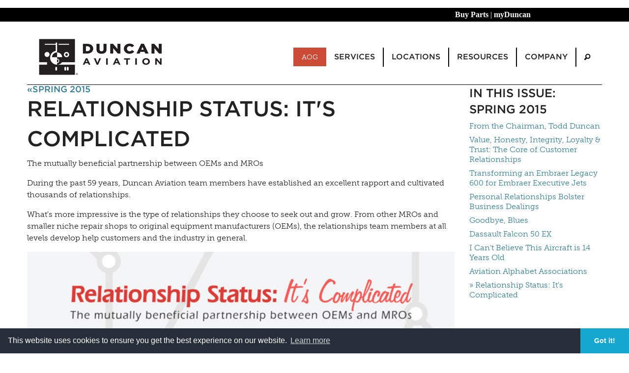

--- FILE ---
content_type: text/html;charset=UTF-8
request_url: https://www.duncanaviation.aero/debrief/2015/Spring/relationship-status-it-s-complicated
body_size: 11214
content:

<!DOCTYPE html>
<html class="no-js" lang="en">

<head>

<!-- Google Tag Manager -->
<script>(function(w,d,s,l,i){w[l]=w[l]||[];w[l].push({'gtm.start':
new Date().getTime(),event:'gtm.js'});var f=d.getElementsByTagName(s)[0],
j=d.createElement(s),dl=l!='dataLayer'?'&l='+l:'';j.async=true;j.src=
'https://www.googletagmanager.com/gtm.js?id='+i+dl;f.parentNode.insertBefore(j,f);
})(window,document,'script','dataLayer','GTM-MKD9BMW');</script>
<!-- End Google Tag Manager -->
	
			<meta charset="utf-8">
<meta http-equiv="x-ua-compatible" content="ie=edge">
<meta name="viewport" content="width=device-width, initial-scale=1.0">
<title>
		Relationship Status: It's Complicated
		 | Duncan Aviation
</title>

​
​<meta name="description" content="During the past 59 years, Duncan Aviation team members have established an excellent rapport and cultivated thousands of relationships.">
<meta name="keywords" content="business aviation, business aircraft, business jet, aircraft maintenance, ">
<meta name="author" content="">
  <meta property='og:image' content=''/>

<meta property="og:url" content="https://www.duncanaviation.aero/debrief/2015/Spring/relationship-status-it-s-complicated"/>
<meta property="og:type" content="website"/>
<meta property="og:title" content="Relationship Status: It's Complicated | Duncan Aviation"/>
<link rel="alternate" type="application/rss+xml" title="Straight Talk by Duncan Aviation" href="https://duncanaviation.libsyn.com/rss">
<meta property="og:description" content="During the past 59 years, Duncan Aviation team members have established an excellent rapport and cultivated thousands of relationships."/>
<link rel="canonical" href="https://www.duncanaviation.aero/debrief/2015/Spring/relationship-status-it-s-complicated">
<link rel="stylesheet" href="/application/themes/duncan-2020/css/foundation.min.css" />
<link rel="stylesheet" href="https://cdnjs.cloudflare.com/ajax/libs/motion-ui/1.2.2/motion-ui.min.css" />
<link rel="stylesheet" href="/application/themes/duncan-2020/css/app.css" />
<link rel="stylesheet" type="text/css" href="/application/themes/duncan-2020/fonts/806571/593BB3B887CEF1360.css" />
<link rel="stylesheet" href="/application/themes/duncan-2020/css/foundation-icons.css" />
<link rel="stylesheet" href="/application/themes/duncan-2020/js/slick/slick.css" />
<link rel="stylesheet" href="/application/themes/duncan-2020/js/slick/slick-theme.css" />
<link rel="stylesheet" href="/application/themes/duncan-2020/css/home-page.css" />

<!-- <link rel="stylesheet" href="/application/themes/duncan-2020/js/flipclock.css" />
 -->

<script>
  (function(d) {
    var tk = d.createElement("script");
    tk.id = "adobe-fonts-loader";
    tk.src = "https://use.typekit.net/cbh5aeh.js";
    tk.async = true;
    tk.onload = function() {
      try { 
        Typekit.load(); 
      } catch (e) {
            console.warn("Adobe fonts load error:", e);
        }
    };
    tk.onerror = function() {
        console.warn("Adobe fonts failed to load, using fallback fonts");
    }
    d.head.appendChild(tk);
  })(document);
</script>


<!-- Google tag (gtag.js) -->
<script async src="https://www.googletagmanager.com/gtag/js?id=G-54CL7EZ5LY"></script>
<script>
  window.dataLayer = window.dataLayer || [];
  function gtag(){dataLayer.push(arguments);}
  gtag('js', new Date());

  gtag('config', 'G-54CL7EZ5LY');
</script>



<script>/*! grunt-grunticon Stylesheet Loader - v2.1.2 | https://github.com/filamentgroup/grunticon | (c) 2015 Scott Jehl, Filament Group, Inc. | MIT license. */

(function(e){function t(t,n,r,o){"use strict";function a(){for(var e,n=0;u.length>n;n++)u[n].href&&u[n].href.indexOf(t)>-1&&(e=!0);e?i.media=r||"all":setTimeout(a)}var i=e.document.createElement("link"),l=n||e.document.getElementsByTagName("script")[0],u=e.document.styleSheets;return i.rel="stylesheet",i.href=t,i.media="only x",i.onload=o||null,l.parentNode.insertBefore(i,l),a(),i}var n=function(r,o){"use strict";if(r&&3===r.length){var a=e.navigator,i=e.Image,l=!(!document.createElementNS||!document.createElementNS("http://www.w3.org/2000/svg","svg").createSVGRect||!document.implementation.hasFeature("http://www.w3.org/TR/SVG11/feature#Image","1.1")||e.opera&&-1===a.userAgent.indexOf("Chrome")||-1!==a.userAgent.indexOf("Series40")),u=new i;u.onerror=function(){n.method="png",n.href=r[2],t(r[2])},u.onload=function(){var e=1===u.width&&1===u.height,a=r[e&&l?0:e?1:2];n.method=e&&l?"svg":e?"datapng":"png",n.href=a,t(a,null,null,o)},u.src="[data-uri]",document.documentElement.className+=" grunticon"}};n.loadCSS=t,e.grunticon=n})(this);(function(e,t){"use strict";var n=t.document,r="grunticon:",o=function(e){if(n.attachEvent?"complete"===n.readyState:"loading"!==n.readyState)e();else{var t=!1;n.addEventListener("readystatechange",function(){t||(t=!0,e())},!1)}},a=function(e){return t.document.querySelector('link[href$="'+e+'"]')},c=function(e){var t,n,o,a,c,i,u={};if(t=e.sheet,!t)return u;n=t.cssRules?t.cssRules:t.rules;for(var l=0;n.length>l;l++)o=n[l].cssText,a=r+n[l].selectorText,c=o.split(");")[0].match(/US\-ASCII\,([^"']+)/),c&&c[1]&&(i=decodeURIComponent(c[1]),u[a]=i);return u},i=function(e){var t,o,a;o="data-grunticon-embed";for(var c in e)if(a=c.slice(r.length),t=n.querySelectorAll(a+"["+o+"]"),t.length)for(var i=0;t.length>i;i++)t[i].innerHTML=e[c],t[i].style.backgroundImage="none",t[i].removeAttribute(o);return t},u=function(t){"svg"===e.method&&o(function(){i(c(a(e.href))),"function"==typeof t&&t()})};e.embedIcons=i,e.getCSS=a,e.getIcons=c,e.ready=o,e.svgLoadedCallback=u,e.embedSVG=u})(grunticon,this);
			
			grunticon(["/application/themes/duncan-2020/css/icons.data.svg.css?v=2", "/application/themes/duncan-2020/css/icons.data.png.css", "/application/themes/duncan-2020/css/icons.fallback.css"]);
		</script>
		<noscript><link href="/application/themes/duncan-2020/css/icons.fallback.css" rel="stylesheet"></noscript>

<!-- start Mixpanel --><script type="text/javascript">(function(e,a){if(!a.__SV){var b=window;try{var c,l,i,j=b.location,g=j.hash;c=function(a,b){return(l=a.match(RegExp(b+"=([^&]*)")))?l[1]:null};g&&c(g,"state")&&(i=JSON.parse(decodeURIComponent(c(g,"state"))),"mpeditor"===i.action&&(b.sessionStorage.setItem("_mpcehash",g),history.replaceState(i.desiredHash||"",e.title,j.pathname+j.search)))}catch(m){}var k,h;window.mixpanel=a;a._i=[];a.init=function(b,c,f){function e(b,a){var c=a.split(".");2==c.length&&(b=b[c[0]],a=c[1]);b[a]=function(){b.push([a].concat(Array.prototype.slice.call(arguments,
0)))}}var d=a;"undefined"!==typeof f?d=a[f]=[]:f="mixpanel";d.people=d.people||[];d.toString=function(b){var a="mixpanel";"mixpanel"!==f&&(a+="."+f);b||(a+=" (stub)");return a};d.people.toString=function(){return d.toString(1)+".people (stub)"};k="disable time_event track track_pageview track_links track_forms register register_once alias unregister identify name_tag set_config reset people.set people.set_once people.increment people.append people.union people.track_charge people.clear_charges people.delete_user".split(" ");
for(h=0;h<k.length;h++)e(d,k[h]);a._i.push([b,c,f])};a.__SV=1.2;b=e.createElement("script");b.type="text/javascript";b.async=!0;b.src="undefined"!==typeof MIXPANEL_CUSTOM_LIB_URL?MIXPANEL_CUSTOM_LIB_URL:"file:"===e.location.protocol&&"//cdn.mxpnl.com/libs/mixpanel-2-latest.min.js".match(/^\/\//)?"https://cdn.mxpnl.com/libs/mixpanel-2-latest.min.js":"//cdn.mxpnl.com/libs/mixpanel-2-latest.min.js";c=e.getElementsByTagName("script")[0];c.parentNode.insertBefore(b,c)}})(document,window.mixpanel||[]);
mixpanel.init("9d02be74b7d5c42aa03354919d188465");</script><!-- end Mixpanel -->

<script type="application/ld+json">
{
  "@context": "https://schema.org",
  "@type": "Organization",
  "name": "Duncan Aviation",
  "url": "https://www.duncanaviation.aero",
  "logo": "https://www.duncanaviation.aero/images/logo.png",
  "foundingDate": "1956",
  "founder": {
    "@type": "Person",
    "name": "Donald Duncan"
  },
  "sameAs": [
    "https://www.linkedin.com/company/duncan-aviation",
    "https://twitter.com/DuncanAviation",
    "https://www.facebook.com/duncanaviation"
  ],
  "address": {
    "@type": "PostalAddress",
    "streetAddress": "3701 Aviation Road",
    "addressLocality": "Lincoln",
    "addressRegion": "NE",
    "postalCode": "68524",
    "addressCountry": "US"
  },
  "contactPoint": {
    "@type": "ContactPoint",
    "telephone": "+1-402-475-2611",
    "contactType": "Customer Service",
    "areaServed": "Worldwide",
    "availableLanguage": ["English"]
  },
  "award": [
    "FAA Part 145 Repair Station Certification",
    "EASA Approved Maintenance Organization",
    "ARGUS Platinum-rated Operator",
    "Preferred MRO Provider – Bombardier & Embraer (Authorized Service Facility)"
  ],
  "description": "Duncan Aviation is the largest family-owned aircraft maintenance, repair, and overhaul (MRO) provider in the world, offering services in avionics, interiors, paint, engines, and airframe at multiple FAA-certified facilities across the U.S."
}
{
  "@context": "https://schema.org",
  "@type": "Service",
  "serviceType": "Aircraft Maintenance, Repair, and Overhaul (MRO)",
  "provider": {
    "@type": "Organization",
    "name": "Duncan Aviation",
    "url": "https://www.duncanaviation.aero"
  },
  "areaServed": {
    "@type": "Place",
    "name": "Worldwide"
  },
  "availableChannel": {
    "@type": "ServiceChannel",
    "serviceLocation": {
      "@type": "Place",
      "name": "Duncan Aviation MRO Facility - Lincoln, NE",
      "address": {
        "@type": "PostalAddress",
        "streetAddress": "3701 Aviation Road",
        "addressLocality": "Lincoln",
        "addressRegion": "NE",
        "postalCode": "68524",
        "addressCountry": "US"
      }
    }
  },
  "description": "Full-service business aircraft MRO including avionics upgrades, interior refurbishment, engine overhaul, paint services, and component repair, supporting Bombardier, Gulfstream, Dassault, Embraer, and Textron aircraft."
}
</script>
	
    <!-- Start of HubSpot Cookie Blocking Code -->

<!-- <script type="application/javascript" id="hs-cookie-banner-scan" data-hs-allowed="true" src="https://js.hs-banner.com/cookie-scanning/10680/3064d43870baaede92739026a8e76516ae75d4bec3027a0da0573ae2cf869d01.js"></script> -->

<!-- End of HubSpot Cookie Blocking Code -->

<link rel="stylesheet" type="text/css" href="//cdnjs.cloudflare.com/ajax/libs/cookieconsent2/3.1.0/cookieconsent.min.css" />
<script src="//cdnjs.cloudflare.com/ajax/libs/cookieconsent2/3.1.0/cookieconsent.min.js"></script>
<script>
window.addEventListener("load", function(){
window.cookieconsent.initialise({
  "palette": {
    "popup": {
      "background": "#252e39"
    },
    "button": {
      "background": "#14a7d0"
    }
  },
  "theme": "edgeless",
  "content": {
    "href": "/company/privacy-policy"
  }
})});
</script></head>

<body class="2020-debrief-article">

	<!-- Google Tag Manager (noscript) -->
<noscript><iframe src="https://www.googletagmanager.com/ns.html?id=GTM-MKD9BMW"
height="0" width="0" style="display:none;visibility:hidden"></iframe></noscript>
<!-- End Google Tag Manager (noscript) -->

    <a href="javascript:" id="return-to-top" style="z-index:1" class="hide-for-print"><i class="fi-arrow-up"></i></a>	

			<header>
    <div style="position:static; background-color:black; ">
    <p style="text-align:right; padding:2px 200px 2px 0px;"> <a href="https://duncanaviationparts.com/?utm_source=da_aero&utm_medium=nav&utm_campaign=top_nav" target="_blank"><font style="font-family:gotham; font-size:16px;" color="white"><b>Buy Parts</b></a>&nbsp;|&nbsp;</font><a href="https://www.myduncan.aero" target="_blank"><font style="font-family:gotham; font-size:16px;" color="white"><b>myDuncan</a></b></font></p> 
    </div>
	<div class="column row grid-container">
		<div class="title-bar" data-responsive-toggle="responsive-menu" data-hide-for="medium">
			<a href="/"><img src="/images/logo-homepage.jpg" alt="Duncan Aviation logo"></a>
			<div class="float-center">
  				<button class="menu-icon" type="button" data-toggle="responsive-menu"></button>
 				<div class="title-bar-title h4" style="margin-bottom: .1rem">MENU</div>
 			</div>
		</div>

		<div class="top-bar" id="responsive-menu">
			<div class="top-bar-left hide-for-small-only">
				<ul class="menu">
					<li><a href="/"><img src="/images/logo-homepage.jpg" alt="Duncan Aviation logo"></a></li>
				</ul>
			</div>
			<div class="top-bar-right">
				<ul class="dropdown menu" data-responsive-menu="accordion medium-dropdown">
					<li><a class="button alert " style="color:white;" href="/services/aog">AOG</a>
																				<li class="has-submenu ">
						<a class="h6" href="/services">Services</a>
						<ul class="submenu menu vertical" data-submenu>
														<li ><a href='https://www.duncanaviation.aero/services/index'>All Services</a></li>
														<li ><a href='/services/aircraft-sales'>Aircraft Sales</a></li>
														<li ><a href='/services/airframe-maintenance'>Airframe Maintenance</a></li>
														<li ><a href='/services/avionics-installation'>Avionics Installation</a></li>
														<li ><a href='/services/components-repairs'>Components Repairs</a></li>
														<li ><a href='/services/engine-apu'>Engine & APU</a></li>
														<li ><a href='/services/engineering'>Engineering & STCs</a></li>
														<li ><a href='/services/fbo'>FBO Services</a></li>
														<li ><a href='/services/interior-refurbishment'>Interior Refurbishment</a></li>
														<li ><a href='/services/dms'>Manufacturing Solutions</a></li>
														<li ><a href='/services/paint-refurbishment'>Paint Refurbishment</a></li>
														<li ><a href='/services/parts-rotables-sales'>Parts & Rotables Sales</a></li>
													</ul>						
					</li>
																				<li class="has-submenu ">
						<a class="h6" href="/locations">Locations</a>
						<ul class="submenu menu vertical" data-submenu>
														<li ><a href='/locations/index'>All Locations</a></li>
														<li ><a href='/locations/full-service'>Full Service</a></li>
														<li ><a href='/locations/satellite'>Satellites (AFL)</a></li>
														<li ><a href='/locations/aog-rrt'>Rapid Response</a></li>
														<li ><a href='/locations/regional-managers'>Regional Managers</a></li>
													</ul>						
					</li>
																				<li class="has-submenu ">
						<a class="h6" href="/resources">Resources</a>
						<ul class="submenu menu vertical" data-submenu>
														<li ><a href='/resources/index'>All Resources</a></li>
														<li ><a href='/resources/apps'>Apps</a></li>
														<li ><a href='/resources/events'>Events</a></li>
														<li ><a href='/resources/news'>News</a></li>
														<li ><a href='https://www.duncanaviation.aero/resources/publication'>Publications</a></li>
														<li ><a href='https://www.duncanaviation.aero/services/engineering/stc-library'>STC Library</a></li>
														<li ><a href='/resources/straight-talk'>Straight Talk</a></li>
														<li ><a href='/resources/videos'>Videos</a></li>
													</ul>						
					</li>
																				<li class="has-submenu ">
						<a class="h6" href="/company">Company</a>
						<ul class="submenu menu vertical" data-submenu>
														<li ><a href='https://www.duncanaviation.aero/company/about'>About</a></li>
														<li ><a href='/company/careers'>Careers</a></li>
														<li ><a href='/company/contact'>Contact</a></li>
													</ul>						
					</li>
															<li>
						<a href="/search" aria-label="Search"><i class="fi-magnifying-glass"></i></a>
						<!-- <ul class="submenu menu vertical" style="width:525px; padding-right:15px;">
						  <form id="searchForm" role="search" name="searchForm" action="/search">
						      <div class="row collapse">
							    <div class="small-2 large-1 cell">
							      <button class="search button prefix" type="submit"><i style="display:flex" class="fi-magnifying-glass"></i></button>
							    </div>
							    <div class="small-10 large-11 cell">
							      <input id="search-input" name="q" type="text" placeholder="Search">
							    </div>
							  </div>
						 </form>
						</ul> -->
					</li>
				</ul>
			</div>
		</div>
	</div>
</header>	

        
    
                
                
                            <div class="grid-container ">
            <div class="grid-x grid-padding-x">
                                
                                                            
                    <div class="large-12 cell">
                                                
<div class="grid-x grid-margin-x">
    <div class="large-9 cell">
<a href="/debrief/2015/Spring"><h5 style="margin-bottom: 0px; line-height: 1">«Spring 2015</h5></a>
        <h1 style="margin-top: 0px">Relationship Status: It's Complicated</h1>
        <p class="preface">The mutually beneficial partnership between OEMs and MROs</p>
<p>During the past 59 years, Duncan Aviation team members have established an excellent rapport and cultivated thousands of relationships.</p>
<p>What's more impressive is the type of relationships they choose to seek out and grow. From other MROs and smaller niche repair shops to original equipment manufacturers (OEMs), the relationships team members at all levels develop help customers and the industry in general.</p>
<h2><img src="/images/debrief/201504/relationship-status_overhead.jpg" alt="relationship-status_overhead" width="883" height="207" /></h2>
<h2>On the Same Wavelength</h2>
<p>Establishing a connection with almost every OEM is a priority for Duncan Aviation because those connections lead to a better experience for our mutual customers.</p>
<p>It was important to build those relationships in the 1950s when Founder Donald Duncan was selling aircraft, and it is crucial today as we continue to grow our full-service maintenance, repair and overhaul facilities.</p>
<p>"Some of these relationships, like the ones we have with Beechcraft, Learjet and Cessna, have existed since day one," says Vice President of Sales John Slieter. "On one hand, we may compete on certain projects, but when we work together, it benefits the customer, which is our collective goal."</p>
<p>Duncan Aviation team members work on all the main makes and models of business aircraft, completing STCs, APU installations, engine maintenance, airframe inspections, paint and interior completions and overhauling and replacing parts.</p>
<p>Working with the OEMs has proven to be a viable endeavor for all parties. For example, Duncan Aviation technical representatives, who are employed by Duncan Aviation but who specialize and immerse themselves in the technicalities of specific aircraft makes, currently sit on several OEM advisory committees to assist in the development of their aircraft or engine maintenance programs.</p>
<p>"We divide up our technical representatives by airframe so they can focus on a handful of aircraft and become experts," explains Airframe Maintenance Manager Chad Doehring. "As they build on their experience, they develop relationships. When we need something, our team has relationships with technical experts who work for the OEM involved. We return that favor, and because of that collaboration, the customers win."</p>
<p>Duncan Aviation often works on aircraft that are still under warranty and continues to work on those same aircraft their entire life cycle, until retirement. That experience allows our technicians, mechanics and technical experts to provide OEMs with unique insights.</p>
<p>"I share with Dassault where we can improve the maintenance process and what I'm seeing in the field, because I see aircraft of all ages, operated in a variety of environments," explains Duncan Aviation's Falcon Technical Representative Ron Grose, who has more than 40 years of aviation experience.</p>
<p>Ron reports unpredictable effects of aging he sees on aircraft and advises the OEM where to consider adjusting documents or tasks. Dassault's engineering department and maintenance planning teams take that information, along with reports from other MROs, and use it to improve their maintenance programs, manuals and, ultimately, their products.</p>
<p>How do these relationships start in the first place? Much of the time, they come as a result of a loyal Duncan Aviation customer.</p>
<p>"A lot of these OEM relationships blossom out of a customer request. If we work on a customer's Learjet and he decides to upgrade to a Challenger, he still wants to bring his aircraft to us. That opens the door with the OEM, and we take it from there," says John.</p>
<p>Duncan Aviation's newest partnership is with Gulfstream. All three full-service Duncan Aviation facilities (Battle Creek, Michigan; Lincoln, Nebraska; and Provo, Utah) are now authorized warranty facilities for the G100, G150 and G200 model aircraft.</p>
<p>As a Duncan Aviation technical representative, Brad Kluthe works as a liaison between the two companies.</p>
<p>"I help with troubleshooting and tasks, clarifying processes," Brad explains. "When I'm not working on an aircraft in-house, I'm staying up-to-date on processes, warranty information, parts programs and ensuring we have all the necessary tooling."</p>
<p>He says the transition to authorized warranty facility won't be a huge change, as his team already has a lot of the training and tooling Gulfstream requires.</p>
<h2>The Times, They are a-Changin'</h2>
<p>John says relationships with OEMs ebb and flow, along with the market.</p>
<p>"Business aviation has grown so quickly, it's been difficult for OEMs and MROs to predict when to build and add new facilities. But as demand outpaces capabilities, we work together to help best meet the customers' needs," he says.</p>
<p>Duncan Aviation Chairman Todd Duncan agrees, adding that the relationships between MROs and OEMS help the industry overall.</p>
<p>"We have healthy competition in our industry, and I think it pushes us to always strive for the next best thing. In the end, customers get the best products, the industry is still growing and we at Duncan Aviation are doing what we love&mdash;nearly 60 years after we started."&nbsp;</p>
<h2>Timeline</h2>
<p>Relationships between original manufacturers and MRO facilities like Duncan Aviation can be complex. The two are often competitors and partners at the same time, but one of the best ways to collaborate in a small industry like aviation is through mutually beneficial projects. The following displays the web of relationships and connections Duncan Aviation has built during the past six decades.</p>
<p><img src="/images/debrief/201504/relationship-status_timeline.jpg" alt="relationship-status_timeline" width="1883" height="484" /></p>
<div class="grid-x grid-padding-y">
	<div class="small-6 cell text-left">
		<a href="/debrief/2015/Spring/aviation-alphabet-associations">«Previous: Aviation Alphabet Associations</a>
		</div>
	<div class="small-6 cell text-right">
		</div>
</div>
</div>

<div class="large-3 cell">
<h3>In This Issue: Spring 2015</h3>
	<ul class="no-bullet">
			<li style="line-height: 1.3; margin-bottom: 8px">
			<a href="/debrief/2015/Spring/from-the-chairman-todd-duncan">
			 From the Chairman, Todd Duncan
						</a>
		</li>
			<li style="line-height: 1.3; margin-bottom: 8px">
			<a href="/debrief/2015/Spring/value-honesty-integrity-loyalty-trust-the-core-of-customer-relationships">
			 Value, Honesty, Integrity, Loyalty & Trust: The Core of Customer Relationships
						</a>
		</li>
			<li style="line-height: 1.3; margin-bottom: 8px">
			<a href="/debrief/2015/Spring/transforming-an-embraer-legacy-600-for-embraer-executive-jets">
			 Transforming an Embraer Legacy 600 for Embraer Executive Jets
						</a>
		</li>
			<li style="line-height: 1.3; margin-bottom: 8px">
			<a href="/debrief/2015/Spring/personal-relationships-bolster-business-dealings">
			 Personal Relationships Bolster Business Dealings
						</a>
		</li>
			<li style="line-height: 1.3; margin-bottom: 8px">
			<a href="/debrief/2015/Spring/goodbye-blues">
			 Goodbye, Blues
						</a>
		</li>
			<li style="line-height: 1.3; margin-bottom: 8px">
			<a href="/debrief/2015/Spring/dassault-falcon-50-ex">
			 Dassault Falcon 50 EX
						</a>
		</li>
			<li style="line-height: 1.3; margin-bottom: 8px">
			<a href="/debrief/2015/Spring/i-can-t-believe-this-aircraft-is-14-years-old">
			 I Can't Believe This Aircraft is 14 Years Old
						</a>
		</li>
			<li style="line-height: 1.3; margin-bottom: 8px">
			<a href="/debrief/2015/Spring/aviation-alphabet-associations">
			 Aviation Alphabet Associations
						</a>
		</li>
			<li style="line-height: 1.3; margin-bottom: 8px">
			<a href="/debrief/2015/Spring/relationship-status-it-s-complicated">
						» Relationship Status: It's Complicated
						</a>
		</li>
		</ul>
	
		
		
			                
		</div>
	
</div>
                    </div><!--/span-->
                        	</div>        
        </div><!--/row-->
            	

                
	
			<style>
 p {
line-height: 1.5;
}
</style>

<footer>
	<div class="grid-container">
		<ul class="menu expanded hide-for-small-only">
			<li style="text-align: center;">
				<a class="h5" href="/">Home</a>
			</li>
												<li style="text-align: center;">
				<a class="h5" href="/services">Services</a>
					<ul class="menu vertical nested simple">
												<li>
						    <a href="https://www.duncanaviation.aero/services/index">All Services</a>
						</li>
												<li>
						    <a href="/services/aircraft-sales">Aircraft Sales</a>
						</li>
												<li>
						    <a href="/services/airframe-maintenance">Airframe Maintenance</a>
						</li>
												<li>
						    <a href="/services/avionics-installation">Avionics Installation</a>
						</li>
												<li>
						    <a href="/services/components-repairs">Components Repairs</a>
						</li>
												<li>
						    <a href="/services/engine-apu">Engine & APU</a>
						</li>
												<li>
						    <a href="/services/engineering">Engineering & STCs</a>
						</li>
												<li>
						    <a href="/services/fbo">FBO Services</a>
						</li>
												<li>
						    <a href="/services/interior-refurbishment">Interior Refurbishment</a>
						</li>
												<li>
						    <a href="/services/dms">Manufacturing Solutions</a>
						</li>
												<li>
						    <a href="/services/paint-refurbishment">Paint Refurbishment</a>
						</li>
												<li>
						    <a href="/services/parts-rotables-sales">Parts & Rotables Sales</a>
						</li>
											</ul>
			</li>
												<li style="text-align: center;">
				<a class="h5" href="/locations">Locations</a>
					<ul class="menu vertical nested simple">
												<li>
						    <a href="/locations/index">All Locations</a>
						</li>
												<li>
						    <a href="/locations/full-service">Full Service</a>
						</li>
												<li>
						    <a href="/locations/satellite">Satellites (AFL)</a>
						</li>
												<li>
						    <a href="/locations/aog-rrt">Rapid Response</a>
						</li>
												<li>
						    <a href="/locations/regional-managers">Regional Managers</a>
						</li>
											</ul>
			</li>
												<li style="text-align: center;">
				<a class="h5" href="/resources">Resources</a>
					<ul class="menu vertical nested simple">
												<li>
						    <a href="/resources/index">All Resources</a>
						</li>
												<li>
						    <a href="/resources/apps">Apps</a>
						</li>
												<li>
						    <a href="/resources/events">Events</a>
						</li>
												<li>
						    <a href="/resources/news">News</a>
						</li>
												<li>
						    <a href="https://www.duncanaviation.aero/resources/publication">Publications</a>
						</li>
												<li>
						    <a href="https://www.duncanaviation.aero/services/engineering/stc-library">STC Library</a>
						</li>
												<li>
						    <a href="/resources/straight-talk">Straight Talk</a>
						</li>
												<li>
						    <a href="/resources/videos">Videos</a>
						</li>
											</ul>
			</li>
												<li style="text-align: center;">
				<a class="h5" href="/company">Company</a>
					<ul class="menu vertical nested simple">
												<li>
						    <a href="https://www.duncanaviation.aero/company/about">About</a>
						</li>
												<li>
						    <a href="/company/careers">Careers</a>
						</li>
												<li>
						    <a href="/company/contact">Contact</a>
						</li>
											</ul>
			</li>
								</ul>
		<hr class="hide-for-small-only" style="margin: 0px 0px 5px 0px;">
			<div class="grid-x">
			<div class="medium-5 cell copyright">
				<p class="medium-text-left text-center h6" style="margin-bottom: 0px; line-height: 1.5;"><small>© Copyright 2026 by Duncan Aviation Inc. All Rights Reserved<br><a href="/company/privacy-policy">Privacy Policy</a></small></p>
			</div>
			<div class="medium-2 cell phone">
				<p class="text-center h6" style="line-height: 1.5"><small>800.228.4277 // +1 402.475.2611</small></p>
			</div>
			<div class="medium-5 cell medium-text-right text-center" style="margin-bottom: 10px;">
					<a href="http://www.twitter.com/duncanaviation" class="icon-Twitter footer-icon" aria-label="Twitter" target="_blank"><!-- <div class="icons_social-twitter" alt="Twitter logo" style="height: 45px; width: 45px; float: left; margin: 0px 2px;"></div> --></a>
					<a href="http://www.facebook.com/duncanaviation" class="icon-Facebook footer-icon" aria-label="Facebook" target="_blank"><!-- <div class="icons_social-facebook" alt="Facebook logo" style="height: 45px; width: 45px; float: left; margin: 0px 2px;"></div> --></a>
					<a href="https://www.instagram.com/duncanaviation/" class="icon-Instagram footer-icon" aria-label=" Instagram" target="_blank"><!-- <div class="icons_social-gplus" alt="Instagram logo" style="height: 45px; width: 45px; float: left; margin: 0px 2px;"></div> --></a>
					<a href="http://www.linkedin.com/company/25714" class="icon-LinkedIn footer-icon" aria-label="LinkedIn" target="_blank"><!-- <div class="icons_social-linkedin" alt="LinkedIn logo" style="height: 45px; width: 45px; float: left; margin: 0px 2px;"></div> --></a>
					<a href="http://www.youtube.com/duncanaviation56" class="icon-YouTube footer-icon" aria-label="YouTube" target="_blank"><!-- <div class="icons_social-youtube" alt="YouTube logo" style="height: 45px; width: 45px; float: left; margin: 0px 2px;"></div> --></a>
			</div>
			</div>
		</div>
	</div>
	






	<!-- section class="footer-menu-section">
		<div class="row">
			<nav class="footer-menu large-12 columns hide-for-small">
				<ul>
					<li class="large-2 columns" style="padding-left:0px;"><a href="/" style="font-size:16px;">Home</a></li>
																				<li class="large-2 columns " >
							<a href="/services" style="font-size:16px;">Services</a>
							<ul class="level-2 ">
																	<li ><a href='https://www.duncanaviation.aero/services/index' style="font-size:14px;">All Services</a></li>
																	<li ><a href='/services/aircraft-sales' style="font-size:14px;">Aircraft Sales</a></li>
																	<li ><a href='/services/airframe-maintenance' style="font-size:14px;">Airframe Maintenance</a></li>
																	<li ><a href='/services/avionics-installation' style="font-size:14px;">Avionics Installation</a></li>
																	<li ><a href='/services/components-repairs' style="font-size:14px;">Components Repairs</a></li>
																	<li ><a href='/services/engine-apu' style="font-size:14px;">Engine & APU</a></li>
																	<li ><a href='/services/engineering' style="font-size:14px;">Engineering & STCs</a></li>
																	<li ><a href='/services/fbo' style="font-size:14px;">FBO Services</a></li>
																	<li ><a href='/services/interior-refurbishment' style="font-size:14px;">Interior Refurbishment</a></li>
																	<li ><a href='/services/dms' style="font-size:14px;">Manufacturing Solutions</a></li>
																	<li ><a href='/services/paint-refurbishment' style="font-size:14px;">Paint Refurbishment</a></li>
																	<li ><a href='/services/parts-rotables-sales' style="font-size:14px;">Parts & Rotables Sales</a></li>
															</ul>
						</li>
																				<li class="large-2 columns " >
							<a href="/locations" style="font-size:16px;">Locations</a>
							<ul class="level-2 ">
																	<li ><a href='/locations/index' style="font-size:14px;">All Locations</a></li>
																	<li ><a href='/locations/full-service' style="font-size:14px;">Full Service</a></li>
																	<li ><a href='/locations/satellite' style="font-size:14px;">Satellites (AFL)</a></li>
																	<li ><a href='/locations/aog-rrt' style="font-size:14px;">Rapid Response</a></li>
																	<li ><a href='/locations/regional-managers' style="font-size:14px;">Regional Managers</a></li>
															</ul>
						</li>
																				<li class="large-2 columns " >
							<a href="/resources" style="font-size:16px;">Resources</a>
							<ul class="level-2 ">
																	<li ><a href='/resources/index' style="font-size:14px;">All Resources</a></li>
																	<li ><a href='/resources/apps' style="font-size:14px;">Apps</a></li>
																	<li ><a href='/resources/events' style="font-size:14px;">Events</a></li>
																	<li ><a href='/resources/news' style="font-size:14px;">News</a></li>
																	<li ><a href='https://www.duncanaviation.aero/resources/publication' style="font-size:14px;">Publications</a></li>
																	<li ><a href='https://www.duncanaviation.aero/services/engineering/stc-library' style="font-size:14px;">STC Library</a></li>
																	<li ><a href='/resources/straight-talk' style="font-size:14px;">Straight Talk</a></li>
																	<li ><a href='/resources/videos' style="font-size:14px;">Videos</a></li>
															</ul>
						</li>
																				<li class="large-2 columns " >
							<a href="/company" style="font-size:16px;">Company</a>
							<ul class="level-2 ">
																	<li ><a href='https://www.duncanaviation.aero/company/about' style="font-size:14px;">About</a></li>
																	<li ><a href='/company/careers' style="font-size:14px;">Careers</a></li>
																	<li ><a href='/company/contact' style="font-size:14px;">Contact</a></li>
															</ul>
						</li>
													<form id="searchForm" name="searchForm" action="/search" class="large-2 columns" style="padding-right: 0">
						      <div class="row collapse">
							    <div class="small-3 large-2 columns">
							      <button class="search button prefix" type="submit"><i class="fi-magnifying-glass"></i></a>
							    </div>
							    <div class="small-9 large-10 columns">
							      <input id="search-input" name="q" type="text" placeholder="Search" style="font-size:16px;">
							    </div>
							  </div>
						 </form>
				</ul>
					
			</nav>
		</div>
	</section>
	<hr style="margin: 0px 0px 5px 0px;">
	<section class="footer-info-section">
		<div class="row" style="padding-bottom: 5px">
			<div class="medium-12 large-5 columns copyright">
				<h6 class="medium-text-left small-only-text-center" style="margin-bottom: 0px"><small>© Copyright 2026 by Duncan Aviation Inc. All Rights Reserved<br><a href="/company/privacy-policy">Privacy Policy</a></small></h6>
			</div>
			<div class="medium-12 large-2 columns phone">
				<h6 class="medium-text-center small-only-text-center"><small>800.228.4277 // +1 402.475.2611</small></h6>
			</div>
			<div class="small-only-text-center medium-12 large-5 small-only-centered columns footer-social" style="width: auto; margin-bottom; 10px;">
					<a href="http://www.twitter.com/duncanaviation" class="icons_social-twitter footer-icon" target="_blank"></a>
					<a href="http://www.facebook.com/duncanaviation" class="icons_social-facebook footer-icon" target="_blank"></a>
					<a href="https://www.instagram.com/duncanaviation/" class="icons_social-instagram footer-icon" target="_blank"></a>
					<a href="http://www.linkedin.com/company/25714" class="icons_social-linkedin footer-icon" target="_blank"></a>
					<a href="http://www.youtube.com/duncanaviation56" class="icons_social-youtube footer-icon" target="_blank"></a>
			</div>
		</div>
	</section> -->
</footer>		
    <script type="text/javascript" src="//code.jquery.com/jquery-latest.min.js"></script>
    <script src="/application/themes/duncan-2020/js/vendor/jquery.min.js"></script>
    <script src="/application/themes/duncan-2020/js/foundation.min.js"></script>
    <script src="/application/themes/duncan-2020/js/vendor/mixitupv3.min.js"></script>
    <script src="/application/themes/duncan-2020/js/slick/slick.js"></script>
    
<script src="/application/themes/duncan-2020/js/image-viewer.js"></script>



<script type="text/javascript">
$(document).foundation();
	</script>

    <script type="text/javascript">
    $(document).ready(function(){
      $('.carousel').slick({
        autoplay: true,
        autoplaySpeed: 5500,
      });
    });
    </script> 
    
    
    <script type="text/javascript">
    $(document).ready(function(){
      $('.carousel-about').slick({
        autoplay: true,
        autoplaySpeed: 5000,
        fade: true,
        dots: true
      });
    });
    </script>

    <script type="text/javascript">
    $(document).ready(function(){
      $('.gallery-view').slick({
  slidesToShow: 1,
  slidesToScroll: 1,
  arrows: true,
  fade: true,
  mobileFirst: true,
  asNavFor: '.gallery-nav'
});
$('.gallery-nav').slick({
  slidesToShow: 1,
  asNavFor: '.gallery-view',
  dots: true,
  mobileFirst: true,
  centerMode: false,
  focusOnSelect: true,
  rows: 3,
  slidesPerRow: 4,
});
$('.da-aircraft, .da-generic').slick({
        autoplay: false
});
});
</script>
      
<script>
    $(window).scroll(function() {
    if ($(this).scrollTop() >= 50) {        // If page is scrolled more than 50px
        $('#return-to-top').fadeIn(200);    // Fade in the arrow
    } else {
        $('#return-to-top').fadeOut(200);   // Else fade out the arrow
    }
});
$('#return-to-top').click(function() {      // When arrow is clicked
    $('body,html').animate({
        scrollTop : 0                       // Scroll to top of body
    }, 500);
})
</script>

<script>
	$(document).ready(function(){
		$("#video-banner").parents(".grid-container").addClass("full");
		$("#video-banner").parents(".grid-x").removeClass("grid-padding-x");
	});
</script>

<!-- Start of Async HubSpot Analytics Code -->
 <script type="text/javascript">
    (function(d,s,i,r) {
      if (d.getElementById(i)){return;}
      var n=d.createElement(s),e=d.getElementsByTagName(s)[0];
      n.id=i;n.src='//js.hs-analytics.net/analytics/'+(Math.ceil(new Date()/r)*r)+'/10680.js';
      e.parentNode.insertBefore(n, e);
    })(document,"script","hs-analytics",300000);
  </script>
<!-- End of Async HubSpot Analytics Code -->

<!-- Begin SiteImprove -->
<!-- <script type="text/javascript">
/*<![CDATA[*/
(function() {
var sz = document.createElement('script'); sz.type = 'text/javascript'; sz.async = true;
sz.src = '////siteimproveanalytics.com/js/siteanalyze_6186977.js';
var s = document.getElementsByTagName('script')[0]; s.parentNode.insertBefore(sz, s);
})();
/*]]>*/
</script> -->
<!-- End SiteImprove -->


</body>
</html>

